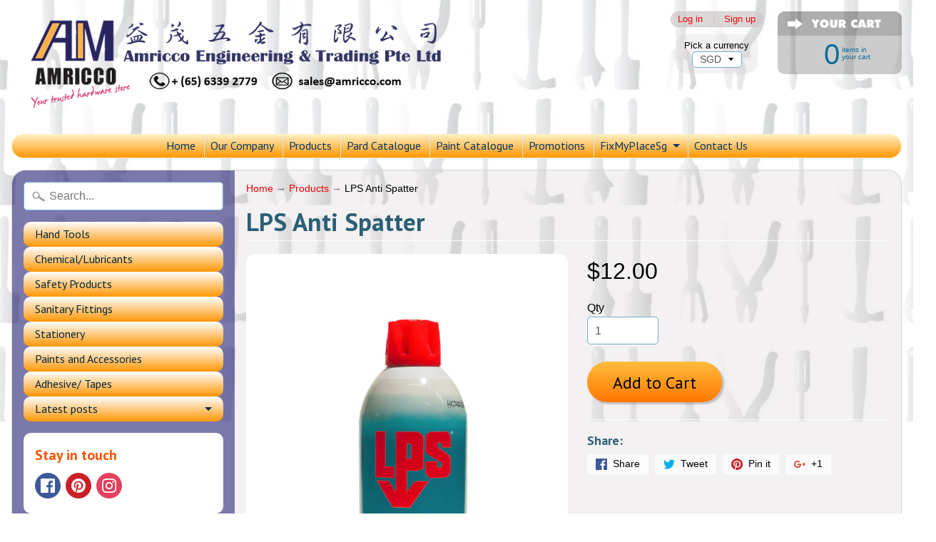

--- FILE ---
content_type: text/html; charset=utf-8
request_url: https://www.amricco.com/products/lps-anti-spatter
body_size: 17385
content:
<!DOCTYPE html>
<!--[if IE 8]> <html class="no-js lt-ie9" lang="en" > <![endif]-->
<!--[if gt IE 8]><!--> <html class="no-js" lang="en" > <!--<![endif]-->
<head>
<meta charset="utf-8" />
<meta http-equiv="X-UA-Compatible" content="IE=edge" />  
<meta name="viewport" content="width=device-width, initial-scale=1.0, height=device-height, minimum-scale=1.0, user-scalable=0">



  
    
    
    <link href="//fonts.googleapis.com/css?family=PT+Sans:400,700" rel="stylesheet" type="text/css" media="all" />
  

   
  

  <link rel="shortcut icon" href="//www.amricco.com/cdn/shop/files/Capture_817c87db-933b-46df-b0f7-c115879e3ad6_32x32.PNG?v=1615921575" type="image/png">

  
 


    <title>LPS Anti Spatter | Amricco Engineering &amp; Trading Pte Ltd</title> 





	<meta name="description" content="Features No VOCs Eliminates the need for chiseling, grinding, or brushing after welding Paint compatible Does not contain silicone Oversized, E-Z Spray Nozzle is ideal when wearing welding gloves Unique water-based formula that prevents weld spatter from sticking to metal" />


<link rel="canonical" href="https://www.amricco.com/products/lps-anti-spatter" /> 
<!-- /snippets/social-meta-tags.liquid -->
<meta property="og:site_name" content="Amricco Engineering &amp; Trading Pte Ltd">
<meta property="og:url" content="https://www.amricco.com/products/lps-anti-spatter">
<meta property="og:title" content="LPS Anti Spatter">
<meta property="og:type" content="product">
<meta property="og:description" content="Features No VOCs Eliminates the need for chiseling, grinding, or brushing after welding Paint compatible Does not contain silicone Oversized, E-Z Spray Nozzle is ideal when wearing welding gloves Unique water-based formula that prevents weld spatter from sticking to metal"><meta property="og:price:amount" content="12.00">
  <meta property="og:price:currency" content="SGD"><meta property="og:image" content="http://www.amricco.com/cdn/shop/products/spray2-015-2_1024x1024.jpg?v=1487225321"><meta property="og:image" content="http://www.amricco.com/cdn/shop/products/spray2-016-2_1024x1024.jpg?v=1487225322">
<meta property="og:image:secure_url" content="https://www.amricco.com/cdn/shop/products/spray2-015-2_1024x1024.jpg?v=1487225321"><meta property="og:image:secure_url" content="https://www.amricco.com/cdn/shop/products/spray2-016-2_1024x1024.jpg?v=1487225322">

<meta name="twitter:site" content="@">
<meta name="twitter:card" content="summary_large_image">
<meta name="twitter:title" content="LPS Anti Spatter">
<meta name="twitter:description" content="Features No VOCs Eliminates the need for chiseling, grinding, or brushing after welding Paint compatible Does not contain silicone Oversized, E-Z Spray Nozzle is ideal when wearing welding gloves Unique water-based formula that prevents weld spatter from sticking to metal">

<link href="//www.amricco.com/cdn/shop/t/6/assets/styles.scss.css?v=126729993725232743651674756189" rel="stylesheet" type="text/css" media="all" />  

<script>
  window.Sunrise = window.Sunrise || {};
  Sunrise.strings = {
    add_to_cart: "Add to Cart",
    sold_out: "Out of stock",
    unavailable: "Unavailable",
    money_format_json: "${{amount}}",
    money_format: "${{amount}}",
    money_with_currency_format_json: "${{amount}} SGD",
    money_with_currency_format: "${{amount}} SGD",
    shop_currency: "SGD",
    locale: "en",
    locale_json: "en",
    customer_accounts_enabled: true,
    customer_logged_in: false
  };
</script>  
  

  
<script src="//www.amricco.com/cdn/shop/t/6/assets/vendor.js?v=54135488119201741561486607546" type="text/javascript"></script> 
<script src="//www.amricco.com/cdn/shop/t/6/assets/theme.js?v=180768328417047252001486697350" type="text/javascript"></script> 

<script>window.performance && window.performance.mark && window.performance.mark('shopify.content_for_header.start');</script><meta id="shopify-digital-wallet" name="shopify-digital-wallet" content="/16925845/digital_wallets/dialog">
<link rel="alternate" type="application/json+oembed" href="https://www.amricco.com/products/lps-anti-spatter.oembed">
<script async="async" src="/checkouts/internal/preloads.js?locale=en-SG"></script>
<script id="shopify-features" type="application/json">{"accessToken":"e92c70a8d3e08576b5ea7529c59ffc93","betas":["rich-media-storefront-analytics"],"domain":"www.amricco.com","predictiveSearch":true,"shopId":16925845,"locale":"en"}</script>
<script>var Shopify = Shopify || {};
Shopify.shop = "amricco.myshopify.com";
Shopify.locale = "en";
Shopify.currency = {"active":"SGD","rate":"1.0"};
Shopify.country = "SG";
Shopify.theme = {"name":"Sunrise","id":166353872,"schema_name":"Sunrise","schema_version":"5.07","theme_store_id":57,"role":"main"};
Shopify.theme.handle = "null";
Shopify.theme.style = {"id":null,"handle":null};
Shopify.cdnHost = "www.amricco.com/cdn";
Shopify.routes = Shopify.routes || {};
Shopify.routes.root = "/";</script>
<script type="module">!function(o){(o.Shopify=o.Shopify||{}).modules=!0}(window);</script>
<script>!function(o){function n(){var o=[];function n(){o.push(Array.prototype.slice.apply(arguments))}return n.q=o,n}var t=o.Shopify=o.Shopify||{};t.loadFeatures=n(),t.autoloadFeatures=n()}(window);</script>
<script id="shop-js-analytics" type="application/json">{"pageType":"product"}</script>
<script defer="defer" async type="module" src="//www.amricco.com/cdn/shopifycloud/shop-js/modules/v2/client.init-shop-cart-sync_BN7fPSNr.en.esm.js"></script>
<script defer="defer" async type="module" src="//www.amricco.com/cdn/shopifycloud/shop-js/modules/v2/chunk.common_Cbph3Kss.esm.js"></script>
<script defer="defer" async type="module" src="//www.amricco.com/cdn/shopifycloud/shop-js/modules/v2/chunk.modal_DKumMAJ1.esm.js"></script>
<script type="module">
  await import("//www.amricco.com/cdn/shopifycloud/shop-js/modules/v2/client.init-shop-cart-sync_BN7fPSNr.en.esm.js");
await import("//www.amricco.com/cdn/shopifycloud/shop-js/modules/v2/chunk.common_Cbph3Kss.esm.js");
await import("//www.amricco.com/cdn/shopifycloud/shop-js/modules/v2/chunk.modal_DKumMAJ1.esm.js");

  window.Shopify.SignInWithShop?.initShopCartSync?.({"fedCMEnabled":true,"windoidEnabled":true});

</script>
<script>(function() {
  var isLoaded = false;
  function asyncLoad() {
    if (isLoaded) return;
    isLoaded = true;
    var urls = ["\/\/www.powr.io\/powr.js?powr-token=amricco.myshopify.com\u0026external-type=shopify\u0026shop=amricco.myshopify.com"];
    for (var i = 0; i < urls.length; i++) {
      var s = document.createElement('script');
      s.type = 'text/javascript';
      s.async = true;
      s.src = urls[i];
      var x = document.getElementsByTagName('script')[0];
      x.parentNode.insertBefore(s, x);
    }
  };
  if(window.attachEvent) {
    window.attachEvent('onload', asyncLoad);
  } else {
    window.addEventListener('load', asyncLoad, false);
  }
})();</script>
<script id="__st">var __st={"a":16925845,"offset":28800,"reqid":"abc616f4-4947-46e4-a66a-b4faf45b11da-1770147258","pageurl":"www.amricco.com\/products\/lps-anti-spatter","u":"13b991955fd8","p":"product","rtyp":"product","rid":8292631760};</script>
<script>window.ShopifyPaypalV4VisibilityTracking = true;</script>
<script id="captcha-bootstrap">!function(){'use strict';const t='contact',e='account',n='new_comment',o=[[t,t],['blogs',n],['comments',n],[t,'customer']],c=[[e,'customer_login'],[e,'guest_login'],[e,'recover_customer_password'],[e,'create_customer']],r=t=>t.map((([t,e])=>`form[action*='/${t}']:not([data-nocaptcha='true']) input[name='form_type'][value='${e}']`)).join(','),a=t=>()=>t?[...document.querySelectorAll(t)].map((t=>t.form)):[];function s(){const t=[...o],e=r(t);return a(e)}const i='password',u='form_key',d=['recaptcha-v3-token','g-recaptcha-response','h-captcha-response',i],f=()=>{try{return window.sessionStorage}catch{return}},m='__shopify_v',_=t=>t.elements[u];function p(t,e,n=!1){try{const o=window.sessionStorage,c=JSON.parse(o.getItem(e)),{data:r}=function(t){const{data:e,action:n}=t;return t[m]||n?{data:e,action:n}:{data:t,action:n}}(c);for(const[e,n]of Object.entries(r))t.elements[e]&&(t.elements[e].value=n);n&&o.removeItem(e)}catch(o){console.error('form repopulation failed',{error:o})}}const l='form_type',E='cptcha';function T(t){t.dataset[E]=!0}const w=window,h=w.document,L='Shopify',v='ce_forms',y='captcha';let A=!1;((t,e)=>{const n=(g='f06e6c50-85a8-45c8-87d0-21a2b65856fe',I='https://cdn.shopify.com/shopifycloud/storefront-forms-hcaptcha/ce_storefront_forms_captcha_hcaptcha.v1.5.2.iife.js',D={infoText:'Protected by hCaptcha',privacyText:'Privacy',termsText:'Terms'},(t,e,n)=>{const o=w[L][v],c=o.bindForm;if(c)return c(t,g,e,D).then(n);var r;o.q.push([[t,g,e,D],n]),r=I,A||(h.body.append(Object.assign(h.createElement('script'),{id:'captcha-provider',async:!0,src:r})),A=!0)});var g,I,D;w[L]=w[L]||{},w[L][v]=w[L][v]||{},w[L][v].q=[],w[L][y]=w[L][y]||{},w[L][y].protect=function(t,e){n(t,void 0,e),T(t)},Object.freeze(w[L][y]),function(t,e,n,w,h,L){const[v,y,A,g]=function(t,e,n){const i=e?o:[],u=t?c:[],d=[...i,...u],f=r(d),m=r(i),_=r(d.filter((([t,e])=>n.includes(e))));return[a(f),a(m),a(_),s()]}(w,h,L),I=t=>{const e=t.target;return e instanceof HTMLFormElement?e:e&&e.form},D=t=>v().includes(t);t.addEventListener('submit',(t=>{const e=I(t);if(!e)return;const n=D(e)&&!e.dataset.hcaptchaBound&&!e.dataset.recaptchaBound,o=_(e),c=g().includes(e)&&(!o||!o.value);(n||c)&&t.preventDefault(),c&&!n&&(function(t){try{if(!f())return;!function(t){const e=f();if(!e)return;const n=_(t);if(!n)return;const o=n.value;o&&e.removeItem(o)}(t);const e=Array.from(Array(32),(()=>Math.random().toString(36)[2])).join('');!function(t,e){_(t)||t.append(Object.assign(document.createElement('input'),{type:'hidden',name:u})),t.elements[u].value=e}(t,e),function(t,e){const n=f();if(!n)return;const o=[...t.querySelectorAll(`input[type='${i}']`)].map((({name:t})=>t)),c=[...d,...o],r={};for(const[a,s]of new FormData(t).entries())c.includes(a)||(r[a]=s);n.setItem(e,JSON.stringify({[m]:1,action:t.action,data:r}))}(t,e)}catch(e){console.error('failed to persist form',e)}}(e),e.submit())}));const S=(t,e)=>{t&&!t.dataset[E]&&(n(t,e.some((e=>e===t))),T(t))};for(const o of['focusin','change'])t.addEventListener(o,(t=>{const e=I(t);D(e)&&S(e,y())}));const B=e.get('form_key'),M=e.get(l),P=B&&M;t.addEventListener('DOMContentLoaded',(()=>{const t=y();if(P)for(const e of t)e.elements[l].value===M&&p(e,B);[...new Set([...A(),...v().filter((t=>'true'===t.dataset.shopifyCaptcha))])].forEach((e=>S(e,t)))}))}(h,new URLSearchParams(w.location.search),n,t,e,['guest_login'])})(!0,!0)}();</script>
<script integrity="sha256-4kQ18oKyAcykRKYeNunJcIwy7WH5gtpwJnB7kiuLZ1E=" data-source-attribution="shopify.loadfeatures" defer="defer" src="//www.amricco.com/cdn/shopifycloud/storefront/assets/storefront/load_feature-a0a9edcb.js" crossorigin="anonymous"></script>
<script data-source-attribution="shopify.dynamic_checkout.dynamic.init">var Shopify=Shopify||{};Shopify.PaymentButton=Shopify.PaymentButton||{isStorefrontPortableWallets:!0,init:function(){window.Shopify.PaymentButton.init=function(){};var t=document.createElement("script");t.src="https://www.amricco.com/cdn/shopifycloud/portable-wallets/latest/portable-wallets.en.js",t.type="module",document.head.appendChild(t)}};
</script>
<script data-source-attribution="shopify.dynamic_checkout.buyer_consent">
  function portableWalletsHideBuyerConsent(e){var t=document.getElementById("shopify-buyer-consent"),n=document.getElementById("shopify-subscription-policy-button");t&&n&&(t.classList.add("hidden"),t.setAttribute("aria-hidden","true"),n.removeEventListener("click",e))}function portableWalletsShowBuyerConsent(e){var t=document.getElementById("shopify-buyer-consent"),n=document.getElementById("shopify-subscription-policy-button");t&&n&&(t.classList.remove("hidden"),t.removeAttribute("aria-hidden"),n.addEventListener("click",e))}window.Shopify?.PaymentButton&&(window.Shopify.PaymentButton.hideBuyerConsent=portableWalletsHideBuyerConsent,window.Shopify.PaymentButton.showBuyerConsent=portableWalletsShowBuyerConsent);
</script>
<script data-source-attribution="shopify.dynamic_checkout.cart.bootstrap">document.addEventListener("DOMContentLoaded",(function(){function t(){return document.querySelector("shopify-accelerated-checkout-cart, shopify-accelerated-checkout")}if(t())Shopify.PaymentButton.init();else{new MutationObserver((function(e,n){t()&&(Shopify.PaymentButton.init(),n.disconnect())})).observe(document.body,{childList:!0,subtree:!0})}}));
</script>

<script>window.performance && window.performance.mark && window.performance.mark('shopify.content_for_header.end');</script>
<link href="https://monorail-edge.shopifysvc.com" rel="dns-prefetch">
<script>(function(){if ("sendBeacon" in navigator && "performance" in window) {try {var session_token_from_headers = performance.getEntriesByType('navigation')[0].serverTiming.find(x => x.name == '_s').description;} catch {var session_token_from_headers = undefined;}var session_cookie_matches = document.cookie.match(/_shopify_s=([^;]*)/);var session_token_from_cookie = session_cookie_matches && session_cookie_matches.length === 2 ? session_cookie_matches[1] : "";var session_token = session_token_from_headers || session_token_from_cookie || "";function handle_abandonment_event(e) {var entries = performance.getEntries().filter(function(entry) {return /monorail-edge.shopifysvc.com/.test(entry.name);});if (!window.abandonment_tracked && entries.length === 0) {window.abandonment_tracked = true;var currentMs = Date.now();var navigation_start = performance.timing.navigationStart;var payload = {shop_id: 16925845,url: window.location.href,navigation_start,duration: currentMs - navigation_start,session_token,page_type: "product"};window.navigator.sendBeacon("https://monorail-edge.shopifysvc.com/v1/produce", JSON.stringify({schema_id: "online_store_buyer_site_abandonment/1.1",payload: payload,metadata: {event_created_at_ms: currentMs,event_sent_at_ms: currentMs}}));}}window.addEventListener('pagehide', handle_abandonment_event);}}());</script>
<script id="web-pixels-manager-setup">(function e(e,d,r,n,o){if(void 0===o&&(o={}),!Boolean(null===(a=null===(i=window.Shopify)||void 0===i?void 0:i.analytics)||void 0===a?void 0:a.replayQueue)){var i,a;window.Shopify=window.Shopify||{};var t=window.Shopify;t.analytics=t.analytics||{};var s=t.analytics;s.replayQueue=[],s.publish=function(e,d,r){return s.replayQueue.push([e,d,r]),!0};try{self.performance.mark("wpm:start")}catch(e){}var l=function(){var e={modern:/Edge?\/(1{2}[4-9]|1[2-9]\d|[2-9]\d{2}|\d{4,})\.\d+(\.\d+|)|Firefox\/(1{2}[4-9]|1[2-9]\d|[2-9]\d{2}|\d{4,})\.\d+(\.\d+|)|Chrom(ium|e)\/(9{2}|\d{3,})\.\d+(\.\d+|)|(Maci|X1{2}).+ Version\/(15\.\d+|(1[6-9]|[2-9]\d|\d{3,})\.\d+)([,.]\d+|)( \(\w+\)|)( Mobile\/\w+|) Safari\/|Chrome.+OPR\/(9{2}|\d{3,})\.\d+\.\d+|(CPU[ +]OS|iPhone[ +]OS|CPU[ +]iPhone|CPU IPhone OS|CPU iPad OS)[ +]+(15[._]\d+|(1[6-9]|[2-9]\d|\d{3,})[._]\d+)([._]\d+|)|Android:?[ /-](13[3-9]|1[4-9]\d|[2-9]\d{2}|\d{4,})(\.\d+|)(\.\d+|)|Android.+Firefox\/(13[5-9]|1[4-9]\d|[2-9]\d{2}|\d{4,})\.\d+(\.\d+|)|Android.+Chrom(ium|e)\/(13[3-9]|1[4-9]\d|[2-9]\d{2}|\d{4,})\.\d+(\.\d+|)|SamsungBrowser\/([2-9]\d|\d{3,})\.\d+/,legacy:/Edge?\/(1[6-9]|[2-9]\d|\d{3,})\.\d+(\.\d+|)|Firefox\/(5[4-9]|[6-9]\d|\d{3,})\.\d+(\.\d+|)|Chrom(ium|e)\/(5[1-9]|[6-9]\d|\d{3,})\.\d+(\.\d+|)([\d.]+$|.*Safari\/(?![\d.]+ Edge\/[\d.]+$))|(Maci|X1{2}).+ Version\/(10\.\d+|(1[1-9]|[2-9]\d|\d{3,})\.\d+)([,.]\d+|)( \(\w+\)|)( Mobile\/\w+|) Safari\/|Chrome.+OPR\/(3[89]|[4-9]\d|\d{3,})\.\d+\.\d+|(CPU[ +]OS|iPhone[ +]OS|CPU[ +]iPhone|CPU IPhone OS|CPU iPad OS)[ +]+(10[._]\d+|(1[1-9]|[2-9]\d|\d{3,})[._]\d+)([._]\d+|)|Android:?[ /-](13[3-9]|1[4-9]\d|[2-9]\d{2}|\d{4,})(\.\d+|)(\.\d+|)|Mobile Safari.+OPR\/([89]\d|\d{3,})\.\d+\.\d+|Android.+Firefox\/(13[5-9]|1[4-9]\d|[2-9]\d{2}|\d{4,})\.\d+(\.\d+|)|Android.+Chrom(ium|e)\/(13[3-9]|1[4-9]\d|[2-9]\d{2}|\d{4,})\.\d+(\.\d+|)|Android.+(UC? ?Browser|UCWEB|U3)[ /]?(15\.([5-9]|\d{2,})|(1[6-9]|[2-9]\d|\d{3,})\.\d+)\.\d+|SamsungBrowser\/(5\.\d+|([6-9]|\d{2,})\.\d+)|Android.+MQ{2}Browser\/(14(\.(9|\d{2,})|)|(1[5-9]|[2-9]\d|\d{3,})(\.\d+|))(\.\d+|)|K[Aa][Ii]OS\/(3\.\d+|([4-9]|\d{2,})\.\d+)(\.\d+|)/},d=e.modern,r=e.legacy,n=navigator.userAgent;return n.match(d)?"modern":n.match(r)?"legacy":"unknown"}(),u="modern"===l?"modern":"legacy",c=(null!=n?n:{modern:"",legacy:""})[u],f=function(e){return[e.baseUrl,"/wpm","/b",e.hashVersion,"modern"===e.buildTarget?"m":"l",".js"].join("")}({baseUrl:d,hashVersion:r,buildTarget:u}),m=function(e){var d=e.version,r=e.bundleTarget,n=e.surface,o=e.pageUrl,i=e.monorailEndpoint;return{emit:function(e){var a=e.status,t=e.errorMsg,s=(new Date).getTime(),l=JSON.stringify({metadata:{event_sent_at_ms:s},events:[{schema_id:"web_pixels_manager_load/3.1",payload:{version:d,bundle_target:r,page_url:o,status:a,surface:n,error_msg:t},metadata:{event_created_at_ms:s}}]});if(!i)return console&&console.warn&&console.warn("[Web Pixels Manager] No Monorail endpoint provided, skipping logging."),!1;try{return self.navigator.sendBeacon.bind(self.navigator)(i,l)}catch(e){}var u=new XMLHttpRequest;try{return u.open("POST",i,!0),u.setRequestHeader("Content-Type","text/plain"),u.send(l),!0}catch(e){return console&&console.warn&&console.warn("[Web Pixels Manager] Got an unhandled error while logging to Monorail."),!1}}}}({version:r,bundleTarget:l,surface:e.surface,pageUrl:self.location.href,monorailEndpoint:e.monorailEndpoint});try{o.browserTarget=l,function(e){var d=e.src,r=e.async,n=void 0===r||r,o=e.onload,i=e.onerror,a=e.sri,t=e.scriptDataAttributes,s=void 0===t?{}:t,l=document.createElement("script"),u=document.querySelector("head"),c=document.querySelector("body");if(l.async=n,l.src=d,a&&(l.integrity=a,l.crossOrigin="anonymous"),s)for(var f in s)if(Object.prototype.hasOwnProperty.call(s,f))try{l.dataset[f]=s[f]}catch(e){}if(o&&l.addEventListener("load",o),i&&l.addEventListener("error",i),u)u.appendChild(l);else{if(!c)throw new Error("Did not find a head or body element to append the script");c.appendChild(l)}}({src:f,async:!0,onload:function(){if(!function(){var e,d;return Boolean(null===(d=null===(e=window.Shopify)||void 0===e?void 0:e.analytics)||void 0===d?void 0:d.initialized)}()){var d=window.webPixelsManager.init(e)||void 0;if(d){var r=window.Shopify.analytics;r.replayQueue.forEach((function(e){var r=e[0],n=e[1],o=e[2];d.publishCustomEvent(r,n,o)})),r.replayQueue=[],r.publish=d.publishCustomEvent,r.visitor=d.visitor,r.initialized=!0}}},onerror:function(){return m.emit({status:"failed",errorMsg:"".concat(f," has failed to load")})},sri:function(e){var d=/^sha384-[A-Za-z0-9+/=]+$/;return"string"==typeof e&&d.test(e)}(c)?c:"",scriptDataAttributes:o}),m.emit({status:"loading"})}catch(e){m.emit({status:"failed",errorMsg:(null==e?void 0:e.message)||"Unknown error"})}}})({shopId: 16925845,storefrontBaseUrl: "https://www.amricco.com",extensionsBaseUrl: "https://extensions.shopifycdn.com/cdn/shopifycloud/web-pixels-manager",monorailEndpoint: "https://monorail-edge.shopifysvc.com/unstable/produce_batch",surface: "storefront-renderer",enabledBetaFlags: ["2dca8a86"],webPixelsConfigList: [{"id":"76939460","eventPayloadVersion":"v1","runtimeContext":"LAX","scriptVersion":"1","type":"CUSTOM","privacyPurposes":["ANALYTICS"],"name":"Google Analytics tag (migrated)"},{"id":"shopify-app-pixel","configuration":"{}","eventPayloadVersion":"v1","runtimeContext":"STRICT","scriptVersion":"0450","apiClientId":"shopify-pixel","type":"APP","privacyPurposes":["ANALYTICS","MARKETING"]},{"id":"shopify-custom-pixel","eventPayloadVersion":"v1","runtimeContext":"LAX","scriptVersion":"0450","apiClientId":"shopify-pixel","type":"CUSTOM","privacyPurposes":["ANALYTICS","MARKETING"]}],isMerchantRequest: false,initData: {"shop":{"name":"Amricco Engineering \u0026 Trading Pte Ltd","paymentSettings":{"currencyCode":"SGD"},"myshopifyDomain":"amricco.myshopify.com","countryCode":"SG","storefrontUrl":"https:\/\/www.amricco.com"},"customer":null,"cart":null,"checkout":null,"productVariants":[{"price":{"amount":12.0,"currencyCode":"SGD"},"product":{"title":"LPS Anti Spatter","vendor":"Amricco Engineering \u0026 Trading Pte Ltd","id":"8292631760","untranslatedTitle":"LPS Anti Spatter","url":"\/products\/lps-anti-spatter","type":"Chemical and Lubricants"},"id":"29313218448","image":{"src":"\/\/www.amricco.com\/cdn\/shop\/products\/spray2-015-2.jpg?v=1487225321"},"sku":"","title":"Default Title","untranslatedTitle":"Default Title"}],"purchasingCompany":null},},"https://www.amricco.com/cdn","3918e4e0wbf3ac3cepc5707306mb02b36c6",{"modern":"","legacy":""},{"shopId":"16925845","storefrontBaseUrl":"https:\/\/www.amricco.com","extensionBaseUrl":"https:\/\/extensions.shopifycdn.com\/cdn\/shopifycloud\/web-pixels-manager","surface":"storefront-renderer","enabledBetaFlags":"[\"2dca8a86\"]","isMerchantRequest":"false","hashVersion":"3918e4e0wbf3ac3cepc5707306mb02b36c6","publish":"custom","events":"[[\"page_viewed\",{}],[\"product_viewed\",{\"productVariant\":{\"price\":{\"amount\":12.0,\"currencyCode\":\"SGD\"},\"product\":{\"title\":\"LPS Anti Spatter\",\"vendor\":\"Amricco Engineering \u0026 Trading Pte Ltd\",\"id\":\"8292631760\",\"untranslatedTitle\":\"LPS Anti Spatter\",\"url\":\"\/products\/lps-anti-spatter\",\"type\":\"Chemical and Lubricants\"},\"id\":\"29313218448\",\"image\":{\"src\":\"\/\/www.amricco.com\/cdn\/shop\/products\/spray2-015-2.jpg?v=1487225321\"},\"sku\":\"\",\"title\":\"Default Title\",\"untranslatedTitle\":\"Default Title\"}}]]"});</script><script>
  window.ShopifyAnalytics = window.ShopifyAnalytics || {};
  window.ShopifyAnalytics.meta = window.ShopifyAnalytics.meta || {};
  window.ShopifyAnalytics.meta.currency = 'SGD';
  var meta = {"product":{"id":8292631760,"gid":"gid:\/\/shopify\/Product\/8292631760","vendor":"Amricco Engineering \u0026 Trading Pte Ltd","type":"Chemical and Lubricants","handle":"lps-anti-spatter","variants":[{"id":29313218448,"price":1200,"name":"LPS Anti Spatter","public_title":null,"sku":""}],"remote":false},"page":{"pageType":"product","resourceType":"product","resourceId":8292631760,"requestId":"abc616f4-4947-46e4-a66a-b4faf45b11da-1770147258"}};
  for (var attr in meta) {
    window.ShopifyAnalytics.meta[attr] = meta[attr];
  }
</script>
<script class="analytics">
  (function () {
    var customDocumentWrite = function(content) {
      var jquery = null;

      if (window.jQuery) {
        jquery = window.jQuery;
      } else if (window.Checkout && window.Checkout.$) {
        jquery = window.Checkout.$;
      }

      if (jquery) {
        jquery('body').append(content);
      }
    };

    var hasLoggedConversion = function(token) {
      if (token) {
        return document.cookie.indexOf('loggedConversion=' + token) !== -1;
      }
      return false;
    }

    var setCookieIfConversion = function(token) {
      if (token) {
        var twoMonthsFromNow = new Date(Date.now());
        twoMonthsFromNow.setMonth(twoMonthsFromNow.getMonth() + 2);

        document.cookie = 'loggedConversion=' + token + '; expires=' + twoMonthsFromNow;
      }
    }

    var trekkie = window.ShopifyAnalytics.lib = window.trekkie = window.trekkie || [];
    if (trekkie.integrations) {
      return;
    }
    trekkie.methods = [
      'identify',
      'page',
      'ready',
      'track',
      'trackForm',
      'trackLink'
    ];
    trekkie.factory = function(method) {
      return function() {
        var args = Array.prototype.slice.call(arguments);
        args.unshift(method);
        trekkie.push(args);
        return trekkie;
      };
    };
    for (var i = 0; i < trekkie.methods.length; i++) {
      var key = trekkie.methods[i];
      trekkie[key] = trekkie.factory(key);
    }
    trekkie.load = function(config) {
      trekkie.config = config || {};
      trekkie.config.initialDocumentCookie = document.cookie;
      var first = document.getElementsByTagName('script')[0];
      var script = document.createElement('script');
      script.type = 'text/javascript';
      script.onerror = function(e) {
        var scriptFallback = document.createElement('script');
        scriptFallback.type = 'text/javascript';
        scriptFallback.onerror = function(error) {
                var Monorail = {
      produce: function produce(monorailDomain, schemaId, payload) {
        var currentMs = new Date().getTime();
        var event = {
          schema_id: schemaId,
          payload: payload,
          metadata: {
            event_created_at_ms: currentMs,
            event_sent_at_ms: currentMs
          }
        };
        return Monorail.sendRequest("https://" + monorailDomain + "/v1/produce", JSON.stringify(event));
      },
      sendRequest: function sendRequest(endpointUrl, payload) {
        // Try the sendBeacon API
        if (window && window.navigator && typeof window.navigator.sendBeacon === 'function' && typeof window.Blob === 'function' && !Monorail.isIos12()) {
          var blobData = new window.Blob([payload], {
            type: 'text/plain'
          });

          if (window.navigator.sendBeacon(endpointUrl, blobData)) {
            return true;
          } // sendBeacon was not successful

        } // XHR beacon

        var xhr = new XMLHttpRequest();

        try {
          xhr.open('POST', endpointUrl);
          xhr.setRequestHeader('Content-Type', 'text/plain');
          xhr.send(payload);
        } catch (e) {
          console.log(e);
        }

        return false;
      },
      isIos12: function isIos12() {
        return window.navigator.userAgent.lastIndexOf('iPhone; CPU iPhone OS 12_') !== -1 || window.navigator.userAgent.lastIndexOf('iPad; CPU OS 12_') !== -1;
      }
    };
    Monorail.produce('monorail-edge.shopifysvc.com',
      'trekkie_storefront_load_errors/1.1',
      {shop_id: 16925845,
      theme_id: 166353872,
      app_name: "storefront",
      context_url: window.location.href,
      source_url: "//www.amricco.com/cdn/s/trekkie.storefront.b37867e0a413f1c9ade9179965a3871208e6387b.min.js"});

        };
        scriptFallback.async = true;
        scriptFallback.src = '//www.amricco.com/cdn/s/trekkie.storefront.b37867e0a413f1c9ade9179965a3871208e6387b.min.js';
        first.parentNode.insertBefore(scriptFallback, first);
      };
      script.async = true;
      script.src = '//www.amricco.com/cdn/s/trekkie.storefront.b37867e0a413f1c9ade9179965a3871208e6387b.min.js';
      first.parentNode.insertBefore(script, first);
    };
    trekkie.load(
      {"Trekkie":{"appName":"storefront","development":false,"defaultAttributes":{"shopId":16925845,"isMerchantRequest":null,"themeId":166353872,"themeCityHash":"3481255709007261335","contentLanguage":"en","currency":"SGD","eventMetadataId":"7e779292-5936-4baf-8355-8cae22a3d24d"},"isServerSideCookieWritingEnabled":true,"monorailRegion":"shop_domain","enabledBetaFlags":["65f19447","b5387b81"]},"Session Attribution":{},"S2S":{"facebookCapiEnabled":false,"source":"trekkie-storefront-renderer","apiClientId":580111}}
    );

    var loaded = false;
    trekkie.ready(function() {
      if (loaded) return;
      loaded = true;

      window.ShopifyAnalytics.lib = window.trekkie;

      var originalDocumentWrite = document.write;
      document.write = customDocumentWrite;
      try { window.ShopifyAnalytics.merchantGoogleAnalytics.call(this); } catch(error) {};
      document.write = originalDocumentWrite;

      window.ShopifyAnalytics.lib.page(null,{"pageType":"product","resourceType":"product","resourceId":8292631760,"requestId":"abc616f4-4947-46e4-a66a-b4faf45b11da-1770147258","shopifyEmitted":true});

      var match = window.location.pathname.match(/checkouts\/(.+)\/(thank_you|post_purchase)/)
      var token = match? match[1]: undefined;
      if (!hasLoggedConversion(token)) {
        setCookieIfConversion(token);
        window.ShopifyAnalytics.lib.track("Viewed Product",{"currency":"SGD","variantId":29313218448,"productId":8292631760,"productGid":"gid:\/\/shopify\/Product\/8292631760","name":"LPS Anti Spatter","price":"12.00","sku":"","brand":"Amricco Engineering \u0026 Trading Pte Ltd","variant":null,"category":"Chemical and Lubricants","nonInteraction":true,"remote":false},undefined,undefined,{"shopifyEmitted":true});
      window.ShopifyAnalytics.lib.track("monorail:\/\/trekkie_storefront_viewed_product\/1.1",{"currency":"SGD","variantId":29313218448,"productId":8292631760,"productGid":"gid:\/\/shopify\/Product\/8292631760","name":"LPS Anti Spatter","price":"12.00","sku":"","brand":"Amricco Engineering \u0026 Trading Pte Ltd","variant":null,"category":"Chemical and Lubricants","nonInteraction":true,"remote":false,"referer":"https:\/\/www.amricco.com\/products\/lps-anti-spatter"});
      }
    });


        var eventsListenerScript = document.createElement('script');
        eventsListenerScript.async = true;
        eventsListenerScript.src = "//www.amricco.com/cdn/shopifycloud/storefront/assets/shop_events_listener-3da45d37.js";
        document.getElementsByTagName('head')[0].appendChild(eventsListenerScript);

})();</script>
  <script>
  if (!window.ga || (window.ga && typeof window.ga !== 'function')) {
    window.ga = function ga() {
      (window.ga.q = window.ga.q || []).push(arguments);
      if (window.Shopify && window.Shopify.analytics && typeof window.Shopify.analytics.publish === 'function') {
        window.Shopify.analytics.publish("ga_stub_called", {}, {sendTo: "google_osp_migration"});
      }
      console.error("Shopify's Google Analytics stub called with:", Array.from(arguments), "\nSee https://help.shopify.com/manual/promoting-marketing/pixels/pixel-migration#google for more information.");
    };
    if (window.Shopify && window.Shopify.analytics && typeof window.Shopify.analytics.publish === 'function') {
      window.Shopify.analytics.publish("ga_stub_initialized", {}, {sendTo: "google_osp_migration"});
    }
  }
</script>
<script
  defer
  src="https://www.amricco.com/cdn/shopifycloud/perf-kit/shopify-perf-kit-3.1.0.min.js"
  data-application="storefront-renderer"
  data-shop-id="16925845"
  data-render-region="gcp-us-central1"
  data-page-type="product"
  data-theme-instance-id="166353872"
  data-theme-name="Sunrise"
  data-theme-version="5.07"
  data-monorail-region="shop_domain"
  data-resource-timing-sampling-rate="10"
  data-shs="true"
  data-shs-beacon="true"
  data-shs-export-with-fetch="true"
  data-shs-logs-sample-rate="1"
  data-shs-beacon-endpoint="https://www.amricco.com/api/collect"
></script>
</head>

<body id="product" data-curr-format="${{amount}}" data-shop-currency="SGD">
  <div id="site-wrap">
    <header id="header" class="clearfix">  
      <div id="shopify-section-header" class="shopify-section"><style>
#header .logo.img-logo a{max-width:700px;display:inline-block;line-height:1;vertical-align:bottom;} 
#header .logo.img-logo,#header .logo.img-logo h1{font-size:1em;}
.logo.textonly h1,.logo.textonly a{font-size:20px;line-height:1;} 
.top-menu a{font-size:16px;}
</style>
<div class="row clearfix">
  <div class="logo img-logo">
      
    <a class="newfont" href="/" title="Amricco Engineering &amp; Trading Pte Ltd">
    
      
      <img src="//www.amricco.com/cdn/shop/files/am_logo_2_700x.png?v=1613155301"
      srcset="//www.amricco.com/cdn/shop/files/am_logo_2_700x.png?v=1613155301 1x, //www.amricco.com/cdn/shop/files/am_logo_2_700x@2x.png?v=1613155301 2x"
      alt="Amricco Engineering &amp; Trading Pte Ltd"
      itemprop="logo">
    
    </a>
                   
  </div>

  
    <div class="login-top hide-mobile">
      
        <a href="/account/login">Log in</a> | <a href="/account/register">Sign up</a>
                  
    </div>
             

  <div class="cart-info hide-mobile">
    <a href="/cart"><em>0</em> <span>items in your cart</span></a>
  </div>
</div>


   <nav class="top-menu hide-mobile clearfix" role="navigation" data-menuchosen="main-menu">
     <ul>
      
         
         
            <li class="from-top-menu">
               <a class="newfont " href="/">Home</a>
            </li>
         
      
         
         
            <li class="from-top-menu">
               <a class="newfont " href="/pages/about-us">Our Company</a>
            </li>
         
      
         
         
            <li class="from-top-menu">
               <a class="newfont " href="/collections/all">Products</a>
            </li>
         
      
         
         
            <li class="from-top-menu">
               <a class="newfont " href="https://amricco.myshopify.com/pages/pard-catalogue">Pard Catalogue</a>
            </li>
         
      
         
         
            <li class="from-top-menu">
               <a class="newfont " href="https://amricco.myshopify.com/pages/product-documentations">Paint Catalogue</a>
            </li>
         
      
         
         
            <li class="from-top-menu">
               <a class="newfont " href="/pages/promotions">Promotions</a>
            </li>
         
      
         
         
            <li class="has-sub level-1 from-top-menu">
               <a class="newfont" href="https://www.amricco.com/pages/fixmyplacesg">FixMyPlaceSg</a>
               <ul>
               
                     <li>
                        <a href="/pages/fixmyplacesg">Handyman Services</a>                    
                     </li>
               
                     <li>
                        <a href="/collections/featured-collection">Price List</a>                    
                     </li>
                       
               </ul>
            </li>
         
      
         
         
            <li class="from-top-menu">
               <a class="newfont " href="/pages/contact-us">Contact Us</a>
            </li>
         
      
     </ul>
   </nav>


<nav class="off-canvas-navigation show-mobile newfont">
  <a href="#menu" class="menu-button"><svg xmlns="http://www.w3.org/2000/svg" width="24" height="24" viewBox="0 0 24 24"><path d="M24 6h-24v-4h24v4zm0 4h-24v4h24v-4zm0 8h-24v4h24v-4z"/></svg><span> Menu</span></a>         
  
    <a href="/account" class="menu-user"><svg xmlns="http://www.w3.org/2000/svg" width="24" height="24" viewBox="0 0 24 24"><path d="M20.822 18.096c-3.439-.794-6.64-1.49-5.09-4.418 4.72-8.912 1.251-13.678-3.732-13.678-5.082 0-8.464 4.949-3.732 13.678 1.597 2.945-1.725 3.641-5.09 4.418-3.073.71-3.188 2.236-3.178 4.904l.004 1h23.99l.004-.969c.012-2.688-.092-4.222-3.176-4.935z"/></svg><span> Account</span></a>        
  
  <a href="/cart" class="menu-cart"><svg xmlns="http://www.w3.org/2000/svg" width="24" height="24" viewBox="0 0 24 24"><path d="M10 19.5c0 .829-.672 1.5-1.5 1.5s-1.5-.671-1.5-1.5c0-.828.672-1.5 1.5-1.5s1.5.672 1.5 1.5zm3.5-1.5c-.828 0-1.5.671-1.5 1.5s.672 1.5 1.5 1.5 1.5-.671 1.5-1.5c0-.828-.672-1.5-1.5-1.5zm1.336-5l1.977-7h-16.813l2.938 7h11.898zm4.969-10l-3.432 12h-12.597l.839 2h13.239l3.474-12h1.929l.743-2h-4.195z"/></svg> <span> Cart</span></a>  
  <a href="/search" class="menu-search"><svg xmlns="http://www.w3.org/2000/svg" width="24" height="24" viewBox="0 0 24 24"><path d="M23.111 20.058l-4.977-4.977c.965-1.52 1.523-3.322 1.523-5.251 0-5.42-4.409-9.83-9.829-9.83-5.42 0-9.828 4.41-9.828 9.83s4.408 9.83 9.829 9.83c1.834 0 3.552-.505 5.022-1.383l5.021 5.021c2.144 2.141 5.384-1.096 3.239-3.24zm-20.064-10.228c0-3.739 3.043-6.782 6.782-6.782s6.782 3.042 6.782 6.782-3.043 6.782-6.782 6.782-6.782-3.043-6.782-6.782zm2.01-1.764c1.984-4.599 8.664-4.066 9.922.749-2.534-2.974-6.993-3.294-9.922-.749z"/></svg></a>
  
    <a href="#currency" class="menu-currency"><span>SGD</span></a>
  
</nav> 


</div>
      
<div id="curr-switcher">
<label for="currencies">Pick a currency</label>
<select id="currencies" name="currencies">
  
  
  <option value="SGD">SGD</option>
  
    
  
</select>
<span class="close-currency-box">X</span>
</div>

      
<title>
LPS Anti Spatter &ndash; Amricco Engineering &amp; Trading Pte Ltd
</title>

<meta name="description" content="Features No VOCs Eliminates the need for chiseling, grinding, or brushing after welding Paint compatible Does not contain silicone Oversized, E-Z Spray Nozzle is ideal when wearing welding gloves Unique water-based formula that prevents weld spatter from sticking to metal" />

<link rel="canonical" href="https://www.amricco.com/products/lps-anti-spatter" />
    </header>

    <div id="content">
      <div id="shopify-section-sidebar" class="shopify-section"><style>
  #side-menu a.newfont{font-size:16px;}
</style>
<section role="complementary" id="sidebar" data-menuchosen="screwdrivers-tools-tool-box-tool-trolley-spanner-wrench" data-section-id="sidebar" data-section-type="sidebar" data-keep-open="true">
  <nav role="navigation" id="menu">
    <form method="get" action="/search" class="search-form">
      <fieldset>
      <input type="text" placeholder="Search..." name="q" id="search-input">
      <button type="submit" class="button">Search</button>
      </fieldset>
    </form>          

    <ul id="side-menu">
    
   <div class="original-menu">
      
         
         
            <li>
               <a class="newfont" href="/collections/hand-tools">Hand Tools</a>
            </li>
         
      
         
         
            <li>
               <a class="newfont" href="/collections/chemical-lubricants-products">Chemical/Lubricants</a>
            </li>
         
      
         
         
            <li>
               <a class="newfont" href="/collections/safety-wear">Safety Products</a>
            </li>
         
      
         
         
            <li>
               <a class="newfont" href="/collections/bathroom-tools">Sanitary Fittings</a>
            </li>
         
      
         
         
            <li>
               <a class="newfont" href="/collections/frontpage">Stationery</a>
            </li>
         
      
         
         
            <li>
               <a class="newfont" href="/collections/paints-and-accessories">Paints and Accessories</a>
            </li>
         
      
         
         
            <li>
               <a class="newfont" href="/collections/frontpage">Adhesive/ Tapes</a>
            </li>
         
      
   </div>
   <div class='side-menu-mobile hide show-mobile'></div>









          
             

    
<li class="has-sub">
        <a href="/blogs/paints-blog" class="top-link newfont">Latest posts</a>
        <ul id="side-posts">
          
            
              <li>
                <a class="article-link" href="/blogs/paints-blog/removing-paint-using-paint-remover">
                  <strong>Removing Paint Using Paint Remover</strong>
                  <span>Before you start painting a wall or any other surface like wood for example, you...</span>
                </a>
              </li>
            
              <li>
                <a class="article-link" href="/blogs/paints-blog/you-have-been-using-a-paint-roller-wrongly-all-this-time">
                  <strong>You Have Been Using a Paint Roller Wrongly All This Time</strong>
                  <span>   We all know that the right equipment is essential for a good paint job....</span>
                </a>
              </li>
            
          
        </ul>
      </li>
    

    </ul>         
  </nav>

  
    <aside class="social-links">
      <h3>Stay in touch</h3>
      
      <a class="social-facebook" href="https://www.facebook.com/Amricco-Engineering-Trading-Pte-Ltd-1824122411201148/" title="Facebook"><svg aria-hidden="true" focusable="false" role="presentation" class="icon icon-facebook" viewBox="0 0 16 16" xmlns="http://www.w3.org/2000/svg" fill-rule="evenodd" clip-rule="evenodd" stroke-linejoin="round" stroke-miterlimit="1.414"><path d="M15.117 0H.883C.395 0 0 .395 0 .883v14.234c0 .488.395.883.883.883h7.663V9.804H6.46V7.39h2.086V5.607c0-2.066 1.262-3.19 3.106-3.19.883 0 1.642.064 1.863.094v2.16h-1.28c-1 0-1.195.476-1.195 1.176v1.54h2.39l-.31 2.416h-2.08V16h4.077c.488 0 .883-.395.883-.883V.883C16 .395 15.605 0 15.117 0" fill-rule="nonzero"/></svg></a>          
      <a class="social-pinterest" href="https://www.pinterest.com/shopify" title="Pinterest"><svg aria-hidden="true" focusable="false" role="presentation" class="icon icon-pinterest" viewBox="0 0 16 16" xmlns="http://www.w3.org/2000/svg" fill-rule="evenodd" clip-rule="evenodd" stroke-linejoin="round" stroke-miterlimit="1.414"><path d="M8 0C3.582 0 0 3.582 0 8c0 3.39 2.108 6.285 5.084 7.45-.07-.633-.133-1.604.028-2.295.146-.625.938-3.977.938-3.977s-.24-.48-.24-1.188c0-1.11.646-1.943 1.448-1.943.683 0 1.012.513 1.012 1.127 0 .687-.436 1.713-.662 2.664-.19.797.4 1.445 1.185 1.445 1.42 0 2.514-1.498 2.514-3.662 0-1.915-1.376-3.254-3.342-3.254-2.276 0-3.61 1.707-3.61 3.472 0 .687.263 1.424.593 1.825.066.08.075.15.057.23-.06.252-.196.796-.223.907-.035.146-.115.178-.268.107-.998-.465-1.624-1.926-1.624-3.1 0-2.524 1.834-4.84 5.287-4.84 2.774 0 4.932 1.977 4.932 4.62 0 2.757-1.74 4.977-4.153 4.977-.81 0-1.572-.422-1.833-.92l-.5 1.902c-.18.695-.667 1.566-.994 2.097.75.232 1.545.357 2.37.357 4.417 0 8-3.582 8-8s-3.583-8-8-8z" fill-rule="nonzero"/></svg></a>                              
                  
                
                  
      <a class="social-instagram"href="https://instagram.com/shopify" title="Instagram"><svg aria-hidden="true" focusable="false" role="presentation" class="icon icon-instagram" viewBox="0 0 16 16" xmlns="http://www.w3.org/2000/svg" fill-rule="evenodd" clip-rule="evenodd" stroke-linejoin="round" stroke-miterlimit="1.414"><path d="M8 0C5.827 0 5.555.01 4.702.048 3.85.088 3.27.222 2.76.42c-.526.204-.973.478-1.417.923-.445.444-.72.89-.923 1.417-.198.51-.333 1.09-.372 1.942C.008 5.555 0 5.827 0 8s.01 2.445.048 3.298c.04.852.174 1.433.372 1.942.204.526.478.973.923 1.417.444.445.89.72 1.417.923.51.198 1.09.333 1.942.372.853.04 1.125.048 3.298.048s2.445-.01 3.298-.048c.852-.04 1.433-.174 1.942-.372.526-.204.973-.478 1.417-.923.445-.444.72-.89.923-1.417.198-.51.333-1.09.372-1.942.04-.853.048-1.125.048-3.298s-.01-2.445-.048-3.298c-.04-.852-.174-1.433-.372-1.942-.204-.526-.478-.973-.923-1.417-.444-.445-.89-.72-1.417-.923-.51-.198-1.09-.333-1.942-.372C10.445.008 10.173 0 8 0zm0 1.44c2.136 0 2.39.01 3.233.048.78.036 1.203.166 1.485.276.374.145.64.318.92.598.28.28.453.546.598.92.11.282.24.705.276 1.485.038.844.047 1.097.047 3.233s-.01 2.39-.048 3.233c-.036.78-.166 1.203-.276 1.485-.145.374-.318.64-.598.92-.28.28-.546.453-.92.598-.282.11-.705.24-1.485.276-.844.038-1.097.047-3.233.047s-2.39-.01-3.233-.048c-.78-.036-1.203-.166-1.485-.276-.374-.145-.64-.318-.92-.598-.28-.28-.453-.546-.598-.92-.11-.282-.24-.705-.276-1.485C1.45 10.39 1.44 10.136 1.44 8s.01-2.39.048-3.233c.036-.78.166-1.203.276-1.485.145-.374.318-.64.598-.92.28-.28.546-.453.92-.598.282-.11.705-.24 1.485-.276C5.61 1.45 5.864 1.44 8 1.44zm0 2.452c-2.27 0-4.108 1.84-4.108 4.108 0 2.27 1.84 4.108 4.108 4.108 2.27 0 4.108-1.84 4.108-4.108 0-2.27-1.84-4.108-4.108-4.108zm0 6.775c-1.473 0-2.667-1.194-2.667-2.667 0-1.473 1.194-2.667 2.667-2.667 1.473 0 2.667 1.194 2.667 2.667 0 1.473-1.194 2.667-2.667 2.667zm5.23-6.937c0 .53-.43.96-.96.96s-.96-.43-.96-.96.43-.96.96-.96.96.43.96.96z"/></svg></a>              
                 
                       
        
    </aside>
  

  
  <aside class="subscribe-form">
     <h3>Newsletter</h3>
     
     
    
     
        <form method="post" action="/contact#contact_form" id="contact_form" accept-charset="UTF-8" class="contact-form"><input type="hidden" name="form_type" value="customer" /><input type="hidden" name="utf8" value="✓" />
          

           
              
                 <p>Sign up to our newsletter for the latest news and special offers...</p>
              
              <fieldset>
              <input type="hidden" name="contact[tags]" value="newsletter">
              <input type="email" value="" placeholder="type your email..." name="contact[email]" class="required email input-text" autocorrect="off" autocapitalize="off">
              <button type="submit" class="button" name="commit">Subscribe</button>
              </fieldset>
           
        </form>
      
  </aside>   
   

   <aside class="top-sellers">
      <h3>Popular products</h3>
      <ul>
        
          
            <li>
              <a href="/products/11-pcs-screwdriver-set" title="11pcs Screwdriver Set">
                <img src="//www.amricco.com/cdn/shop/products/c5115_small.PNG?v=1486520512" alt="11pcs Screwdriver Set" />
                <span class="top-title">
                  11pcs Screwdriver Set
                  <i>
                    
                      
                        <span class=price-money>$47.25</span>
                      
                                
                  </i>
                </span>
              </a>
            </li>
          
            <li>
              <a href="/products/3-drawer-portable-tool-chest" title="123pcs 3-Drawer Portable Tool Chest">
                <img src="//www.amricco.com/cdn/shop/products/50114_small.PNG?v=1486520421" alt="123pcs 3-Drawer Portable Tool Chest" />
                <span class="top-title">
                  123pcs 3-Drawer Portable Tool Chest
                  <i>
                    
                      
                        <span class=price-money>$818.24</span>
                      
                                
                  </i>
                </span>
              </a>
            </li>
          
            <li>
              <a href="/products/14-pcs-insulated-tool-bag-set" title="14pcs Insulated Tool Bag Set">
                <img src="//www.amricco.com/cdn/shop/products/p3_small.jpg?v=1486694058" alt="14pcs Insulated Tool Bag Set" />
                <span class="top-title">
                  14pcs Insulated Tool Bag Set
                  <i>
                    
                      
                        <span class=price-money>$175.65</span>
                      
                                
                  </i>
                </span>
              </a>
            </li>
          
            <li>
              <a href="/products/37-pcs-1-4-1-2-dr-socket-set" title="37pcs 1/4&quot; &amp; 1/2&quot; DR. Socket Set">
                <img src="//www.amricco.com/cdn/shop/products/c4371_small.PNG?v=1484023582" alt="37pcs 1/4&quot; &amp; 1/2&quot; DR. Socket Set" />
                <span class="top-title">
                  37pcs 1/4&quot; &amp; 1/2&quot; DR. Socket Set
                  <i>
                    
                      
                        <span class=price-money>$141.75</span>
                      
                                
                  </i>
                </span>
              </a>
            </li>
          
            <li>
              <a href="/products/43-pcs-accessories-set" title="43pcs Accessories Set">
                <img src="//www.amricco.com/cdn/shop/products/5431_small.PNG?v=1486520790" alt="43pcs Accessories Set" />
                <span class="top-title">
                  43pcs Accessories Set
                  <i>
                    
                      
                        <span class=price-money>$275.63</span>
                      
                                
                  </i>
                </span>
              </a>
            </li>
          
            <li>
              <a href="/products/44-pcs-tool-bag-set" title="44pcs Tool Bag Set">
                <img src="//www.amricco.com/cdn/shop/products/50101-44_small.PNG?v=1483952399" alt="44pcs Tool Bag Set" />
                <span class="top-title">
                  44pcs Tool Bag Set
                  <i>
                    
                      
                        <span class=price-money>$241.00</span>
                      
                                
                  </i>
                </span>
              </a>
            </li>
          
            <li>
              <a href="/products/49-pcs-accessories-set" title="49pcs Accessories Set">
                <img src="//www.amricco.com/cdn/shop/products/5491_small.PNG?v=1484794632" alt="49pcs Accessories Set" />
                <span class="top-title">
                  49pcs Accessories Set
                  <i>
                    
                      
                        <span class=price-money>$290.00</span>
                      
                                
                  </i>
                </span>
              </a>
            </li>
          
            <li>
              <a href="/products/4-pcs-insulated-pliers-set" title="4pcs Insulated Pliers Set">
                <img src="//www.amricco.com/cdn/shop/products/5044_small.PNG?v=1484025934" alt="4pcs Insulated Pliers Set" />
                <span class="top-title">
                  4pcs Insulated Pliers Set
                  <i>
                    
                      
                        <span class=price-money>$99.23</span>
                      
                                
                  </i>
                </span>
              </a>
            </li>
          
            <li>
              <a href="/products/4-pcs-pliers-set" title="4pcs Pliers Set">
                <img src="//www.amricco.com/cdn/shop/products/5042_small.PNG?v=1484023958" alt="4pcs Pliers Set" />
                <span class="top-title">
                  4pcs Pliers Set
                  <i>
                    
                      
                        <span class=price-money>$87.44</span>
                      
                                
                  </i>
                </span>
              </a>
            </li>
          
            <li>
              <a href="/products/7-pcs-insulated-screwdriver-set" title="7pcs Insulated Screwdriver Set">
                <img src="//www.amricco.com/cdn/shop/products/p1_small.jpg?v=1486694096" alt="7pcs Insulated Screwdriver Set" />
                <span class="top-title">
                  7pcs Insulated Screwdriver Set
                  <i>
                    
                      
                        <span class=price-money>$52.00</span>
                      
                                
                  </i>
                </span>
              </a>
            </li>
          
              
      </ul>
    </aside>
     
</section>          



</div>
      <section role="main" id="main"> 
        
  
  <div class="breadcrumb">
    
      <a href="/" class="homepage-link" title="Back to the home page">Home</a>
      
           
          <span class="separator">&rarr;</span> 
          <a href="/collections/all">Products</a>
           
        <span class="separator">&rarr;</span>
        <span class="page-on">LPS Anti Spatter</span>
      
    
  </div>  

        
          <div id="shopify-section-banner-ad" class="shopify-section">








</div>
        
        

<div id="shopify-section-product-template" class="shopify-section"><div itemscope itemtype="http://schema.org/Product" id="prod-8292631760" class="clearfix" data-section-id="product-template" data-section-type="product" data-show-preorder="yes" data-zoom-enabled="true">

  <meta itemprop="name" content="LPS Anti Spatter">
  <meta itemprop="url" content="https://www.amricco.com/products/lps-anti-spatter">
  <meta itemprop="image" content="//www.amricco.com/cdn/shop/products/spray2-015-2_800x.jpg?v=1487225321">

  <h1 class="page-title">LPS Anti Spatter</h1>   

  <div id="product-images" class="clearfix multi-image">
    <a id="product-shot" class="productimage" data-image-id="18932974480" href="//www.amricco.com/cdn/shop/products/spray2-015-2.jpg?v=1487225321">
      <img src="//www.amricco.com/cdn/shop/products/spray2-015-2_1024x1024.jpg?v=1487225321" alt="LPS Anti Spatter" />
      
      <span class="icon-magnifier"></span>
    </a>

    <div id="more-images" class="product-thumbs-product-template clearfix" data-arrow-left="<svg class='icon-arrow arrow-left' viewbox='0 0 100 100'><path d='M 50,0 L 60,10 L 20,50 L 60,90 L 50,100 L 0,50 Z' transform='translate(15,0)' /></svg>" data-arrow-right="<svg class='icon-arrow arrow-right' viewbox='0 0 100 100'><path d='M 50,0 L 60,10 L 20,50 L 60,90 L 50,100 L 0,50 Z 'transform='translate(85,100) rotate(180)' /></svg>">   
      
<a href="//www.amricco.com/cdn/shop/products/spray2-015-2_1024x1024.jpg?v=1487225321" class="active-img productimage smallimg" data-image-index="0" title="LPS Anti Spatter" data-image-id="18932974480">
        <img src="//www.amricco.com/cdn/shop/products/spray2-015-2_compact.jpg?v=1487225321" alt="LPS Anti Spatter" />
        </a>
      
<a href="//www.amricco.com/cdn/shop/products/spray2-016-2_1024x1024.jpg?v=1487225322" class=" productimage smallimg" data-image-index="1" title="LPS Anti Spatter" data-image-id="18932974992">
        <img src="//www.amricco.com/cdn/shop/products/spray2-016-2_compact.jpg?v=1487225322" alt="LPS Anti Spatter" />
        </a>
      
    </div>      
  </div>  

  <div id="product-details">
    
    

    <h2 itemprop="brand" class="hide"><a href="/collections/vendors?q=Amricco%20Engineering%20%26%20Trading%20Pte%20Ltd" title="">Amricco Engineering & Trading Pte Ltd</a></h2>  

    <div class="product-price-wrap" itemprop="offers" itemscope itemtype="http://schema.org/Offer">
      <meta itemprop="priceCurrency" content="SGD" />
      
        <link itemprop="availability" href="http://schema.org/InStock" />
      
      
        <span id="productPrice-product-template" class="product-price" itemprop="price"><span class=price-money>$12.00</span></span>&nbsp;<s class="product-compare-price"></s>
      
    </div>      

    
      <div id="productSKU-product-template" class="sku-info"></div>
    

    
      <form action="/cart/add" method="post" enctype="multipart/form-data" class="product-form" id="AddToCartForm">
        <div class="product-variants">
          <fieldset>
            

            <select name="id" id="productSelect-product-template" class="product-form__variants no-js">
              
                <option  selected="selected" date-image-id="" data-sku="" value="29313218448" >
                
                  Default Title - <span class=price-money>$12.00 SGD</span>
                
                </option>
              
            </select>
          </fieldset>

          <div id="stockMsg-product-template">
            
               
             
          </div>
        </div> 

        <div class="quick-actions clearfix">  
          
            <p class="qty-field">
              <label for="product-quantity-8292631760">Qty</label>
              <input type="number" id="product-quantity-8292631760" name="quantity" value="1" min="1" />
            </p>
                                                      
          <button type="submit"
          class="purchase button pulse animated" 
          name="add"
          id="addToCart-product-template"
          >
          <span id="addToCartText-product-template">
            
              Add to Cart
            
          </span>
          </button>
        </div>
      </form>
        

            

    
      <div id="share-me" class="clearfix">
        
        
  <div class="sunrise-share">
    <h6>Share:</h6>
    
    
      <a target="_blank" href="//www.facebook.com/sharer.php?u=https://www.amricco.com/products/lps-anti-spatter" class="share-facebook" title="Share on Facebook">
        <svg aria-hidden="true" focusable="false" role="presentation" class="icon icon-facebook" viewBox="0 0 16 16" xmlns="http://www.w3.org/2000/svg" fill-rule="evenodd" clip-rule="evenodd" stroke-linejoin="round" stroke-miterlimit="1.414"><path d="M15.117 0H.883C.395 0 0 .395 0 .883v14.234c0 .488.395.883.883.883h7.663V9.804H6.46V7.39h2.086V5.607c0-2.066 1.262-3.19 3.106-3.19.883 0 1.642.064 1.863.094v2.16h-1.28c-1 0-1.195.476-1.195 1.176v1.54h2.39l-.31 2.416h-2.08V16h4.077c.488 0 .883-.395.883-.883V.883C16 .395 15.605 0 15.117 0" fill-rule="nonzero"/></svg>
        <span class="share-title">Share</span>
      </a>
    

    
      <a target="_blank" href="//twitter.com/share?text=LPS%20Anti%20Spatter&amp;url=https://www.amricco.com/products/lps-anti-spatter" class="share-twitter" title="Tweet on Twitter">
        <svg aria-hidden="true" focusable="false" role="presentation" class="icon icon-twitter" viewBox="0 0 16 16" xmlns="http://www.w3.org/2000/svg" fill-rule="evenodd" clip-rule="evenodd" stroke-linejoin="round" stroke-miterlimit="1.414"><path d="M16 3.038c-.59.26-1.22.437-1.885.517.677-.407 1.198-1.05 1.443-1.816-.634.375-1.337.648-2.085.795-.598-.638-1.45-1.036-2.396-1.036-1.812 0-3.282 1.468-3.282 3.28 0 .258.03.51.085.75C5.152 5.39 2.733 4.084 1.114 2.1.83 2.583.67 3.147.67 3.75c0 1.14.58 2.143 1.46 2.732-.538-.017-1.045-.165-1.487-.41v.04c0 1.59 1.13 2.918 2.633 3.22-.276.074-.566.114-.865.114-.21 0-.416-.02-.617-.058.418 1.304 1.63 2.253 3.067 2.28-1.124.88-2.54 1.404-4.077 1.404-.265 0-.526-.015-.783-.045 1.453.93 3.178 1.474 5.032 1.474 6.038 0 9.34-5 9.34-9.338 0-.143-.004-.284-.01-.425.64-.463 1.198-1.04 1.638-1.7z" fill-rule="nonzero"/></svg>
        <span class="share-title">Tweet</span>
      </a>
    

    
      <a target="_blank" href="//pinterest.com/pin/create/button/?url=https://www.amricco.com/products/lps-anti-spatter&amp;media=//www.amricco.com/cdn/shop/products/spray2-015-2_1024x1024.jpg?v=1487225321&amp;description=LPS%20Anti%20Spatter" class="share-pinterest" title="Pin on Pinterest">
        <svg aria-hidden="true" focusable="false" role="presentation" class="icon icon-pinterest" viewBox="0 0 16 16" xmlns="http://www.w3.org/2000/svg" fill-rule="evenodd" clip-rule="evenodd" stroke-linejoin="round" stroke-miterlimit="1.414"><path d="M8 0C3.582 0 0 3.582 0 8c0 3.39 2.108 6.285 5.084 7.45-.07-.633-.133-1.604.028-2.295.146-.625.938-3.977.938-3.977s-.24-.48-.24-1.188c0-1.11.646-1.943 1.448-1.943.683 0 1.012.513 1.012 1.127 0 .687-.436 1.713-.662 2.664-.19.797.4 1.445 1.185 1.445 1.42 0 2.514-1.498 2.514-3.662 0-1.915-1.376-3.254-3.342-3.254-2.276 0-3.61 1.707-3.61 3.472 0 .687.263 1.424.593 1.825.066.08.075.15.057.23-.06.252-.196.796-.223.907-.035.146-.115.178-.268.107-.998-.465-1.624-1.926-1.624-3.1 0-2.524 1.834-4.84 5.287-4.84 2.774 0 4.932 1.977 4.932 4.62 0 2.757-1.74 4.977-4.153 4.977-.81 0-1.572-.422-1.833-.92l-.5 1.902c-.18.695-.667 1.566-.994 2.097.75.232 1.545.357 2.37.357 4.417 0 8-3.582 8-8s-3.583-8-8-8z" fill-rule="nonzero"/></svg>
        <span class="share-title" aria-hidden="true">Pin it</span>
      </a>
    
    
    
      <a target="_blank" href="//plus.google.com/share?url=https://www.amricco.com/products/lps-anti-spatter" class="share-google" title="+1 on Google Plus">
        <svg aria-hidden="true" focusable="false" role="presentation" class="icon icon-googleplus" viewBox="0 0 16 16" xmlns="http://www.w3.org/2000/svg" fill-rule="evenodd" clip-rule="evenodd" stroke-linejoin="round" stroke-miterlimit="1.414"><g><path d="M5.09 7.273v1.745H7.98c-.116.75-.873 2.197-2.887 2.197-1.737 0-3.155-1.44-3.155-3.215S3.353 4.785 5.09 4.785c.99 0 1.652.422 2.03.786l1.382-1.33c-.887-.83-2.037-1.33-3.41-1.33C2.275 2.91 0 5.184 0 8s2.276 5.09 5.09 5.09c2.94 0 4.888-2.065 4.888-4.974 0-.334-.036-.59-.08-.843H5.09zM16 7.273h-1.455V5.818H13.09v1.455h-1.454v1.454h1.455v1.455h1.455V8.727H16"/></g></svg>
        <span class="share-title" aria-hidden="true">+1</span>
      </a>
    
  </div>





      </div>
    
  </div> <!-- product details -->

  <div id="product-description" class="rte" itemprop="description">
    <div class="features" style="border-left: 0px;">
<h3>Features</h3>
<ul>
<li>No VOCs</li>
<li>Eliminates the need for chiseling, grinding, or brushing after welding</li>
<li>Paint compatible</li>
<li>Does not contain silicone</li>
<li>Oversized, E-Z Spray Nozzle is ideal when wearing welding gloves</li>
<li>Unique water-based formula that prevents weld spatter from sticking to metal</li>
</ul>
</div>
  </div>

</div>  


  



   <div id="related" class="hide-mobile clearfix">
      <h3>You may also like...</h3>
      
      <ul class="block-grid columns4 collection-th flexbox-grid">
         
            
               <li>
                  <a class="prod-th" title="Cement Stain Remover 5L" href="/products/cement-stain-remover-5l">
                  <span class="thumbnail">
                     <img alt="Cement Stain Remover 5L" src="//www.amricco.com/cdn/shop/products/cement_stain_remover_5l_1465536258_92c3ea9d_compact.jpg?v=1486972238">
                  </span>
                  <span class="product-title">
                     
                     <span class="title">
                        Cement Stain Remover 5L 
                     </span>      
                     <span class="price">
                        
                           
                              $16.00
                           
                        
                     </span>         
                  </span>
                  
                     
                  
                  </a>
               </li>
               
            
         
            
               <li>
                  <a class="prod-th" title="Grease Remover 500ML" href="/products/grease-remover-500ml">
                  <span class="thumbnail">
                     <img alt="Grease Remover 500ML" src="//www.amricco.com/cdn/shop/products/grease_remover_1458120821_6187ddc8_compact.jpg?v=1484644632">
                  </span>
                  <span class="product-title">
                     
                     <span class="title">
                        Grease Remover 500ML 
                     </span>      
                     <span class="price">
                        
                           
                              $6.50
                           
                        
                     </span>         
                  </span>
                  
                     
                  
                  </a>
               </li>
               
            
         
            
               <li>
                  <a class="prod-th" title="Legionella X Anti Bacterial Air Freshener Mint Fragrance 100ML" href="/products/legionella-x-anti-bacterial-air-freshener-mint-fragrance-100ml">
                  <span class="thumbnail">
                     <img alt="Legionella X Anti Bacterial Air Freshener Mint Fragrance 100ML" src="//www.amricco.com/cdn/shop/products/IMG_6004_compact.JPG?v=1486526259">
                  </span>
                  <span class="product-title">
                     
                     <span class="title">
                        Legionella X Anti Bacterial Air Freshener Mint Fragrance 100ML 
                     </span>      
                     <span class="price sold-out">
                        
                           Out of stock
                        
                     </span>         
                  </span>
                  
                     
                  
                  </a>
               </li>
               
            
         
            
               <li>
                  <a class="prod-th" title="Legionella X Set (Viral Spray,Viral-Rub,Anti Bacterial Air Freshener,Viral Free ) Spray 100ML" href="/products/legionella-x-set-viral-spray-viral-rub-anti-bacterial-air-freshener-viral-free-spray-100ml">
                  <span class="thumbnail">
                     <img alt="Legionella X Set (Viral Spray,Viral-Rub,Anti Bacterial Air Freshener,Viral Free ) Spray 100ML" src="//www.amricco.com/cdn/shop/products/IMG_6042_compact.JPG?v=1486526601">
                  </span>
                  <span class="product-title">
                     
                     <span class="title">
                        Legionella X Set (Viral Spray,Viral-Rub,Anti Bacterial Air Freshener,Viral Free ) Spray 100ML 
                     </span>      
                     <span class="price sold-out">
                        
                           Out of stock
                        
                     </span>         
                  </span>
                  
                     
                  
                  </a>
               </li>
               
            
         
            
         
            
         
            
         
            
         
            
         
            
         
            
         
            
         
            
         
            
         
            
         
            
         
            
         
            
         
            
         
            
         
      </ul>   
   </div> 

  


  <script type="application/json" id="ProductJson-product-template">
    {"id":8292631760,"title":"LPS Anti Spatter","handle":"lps-anti-spatter","description":"\u003cdiv class=\"features\" style=\"border-left: 0px;\"\u003e\n\u003ch3\u003eFeatures\u003c\/h3\u003e\n\u003cul\u003e\n\u003cli\u003eNo VOCs\u003c\/li\u003e\n\u003cli\u003eEliminates the need for chiseling, grinding, or brushing after welding\u003c\/li\u003e\n\u003cli\u003ePaint compatible\u003c\/li\u003e\n\u003cli\u003eDoes not contain silicone\u003c\/li\u003e\n\u003cli\u003eOversized, E-Z Spray Nozzle is ideal when wearing welding gloves\u003c\/li\u003e\n\u003cli\u003eUnique water-based formula that prevents weld spatter from sticking to metal\u003c\/li\u003e\n\u003c\/ul\u003e\n\u003c\/div\u003e","published_at":"2017-02-16T14:05:00+08:00","created_at":"2017-02-16T14:08:37+08:00","vendor":"Amricco Engineering \u0026 Trading Pte Ltd","type":"Chemical and Lubricants","tags":["lps"],"price":1200,"price_min":1200,"price_max":1200,"available":true,"price_varies":false,"compare_at_price":null,"compare_at_price_min":0,"compare_at_price_max":0,"compare_at_price_varies":false,"variants":[{"id":29313218448,"title":"Default Title","option1":"Default Title","option2":null,"option3":null,"sku":"","requires_shipping":true,"taxable":true,"featured_image":null,"available":true,"name":"LPS Anti Spatter","public_title":null,"options":["Default Title"],"price":1200,"weight":0,"compare_at_price":null,"inventory_quantity":1,"inventory_management":"shopify","inventory_policy":"continue","barcode":"","requires_selling_plan":false,"selling_plan_allocations":[]}],"images":["\/\/www.amricco.com\/cdn\/shop\/products\/spray2-015-2.jpg?v=1487225321","\/\/www.amricco.com\/cdn\/shop\/products\/spray2-016-2.jpg?v=1487225322"],"featured_image":"\/\/www.amricco.com\/cdn\/shop\/products\/spray2-015-2.jpg?v=1487225321","options":["Title"],"media":[{"alt":null,"id":142592704596,"position":1,"preview_image":{"aspect_ratio":0.667,"height":1000,"width":667,"src":"\/\/www.amricco.com\/cdn\/shop\/products\/spray2-015-2.jpg?v=1487225321"},"aspect_ratio":0.667,"height":1000,"media_type":"image","src":"\/\/www.amricco.com\/cdn\/shop\/products\/spray2-015-2.jpg?v=1487225321","width":667},{"alt":null,"id":142592737364,"position":2,"preview_image":{"aspect_ratio":0.667,"height":1000,"width":667,"src":"\/\/www.amricco.com\/cdn\/shop\/products\/spray2-016-2.jpg?v=1487225322"},"aspect_ratio":0.667,"height":1000,"media_type":"image","src":"\/\/www.amricco.com\/cdn\/shop\/products\/spray2-016-2.jpg?v=1487225322","width":667}],"requires_selling_plan":false,"selling_plan_groups":[],"content":"\u003cdiv class=\"features\" style=\"border-left: 0px;\"\u003e\n\u003ch3\u003eFeatures\u003c\/h3\u003e\n\u003cul\u003e\n\u003cli\u003eNo VOCs\u003c\/li\u003e\n\u003cli\u003eEliminates the need for chiseling, grinding, or brushing after welding\u003c\/li\u003e\n\u003cli\u003ePaint compatible\u003c\/li\u003e\n\u003cli\u003eDoes not contain silicone\u003c\/li\u003e\n\u003cli\u003eOversized, E-Z Spray Nozzle is ideal when wearing welding gloves\u003c\/li\u003e\n\u003cli\u003eUnique water-based formula that prevents weld spatter from sticking to metal\u003c\/li\u003e\n\u003c\/ul\u003e\n\u003c\/div\u003e"}
  </script>



</div>

        
          <div id="shopify-section-logo-list" class="shopify-section">



  <div class="scroller" data-section-id="logo-list" data-section-type="logo-list" data-arrow-left="<svg class='icon-arrow arrow-left' viewbox='0 0 100 100'><path d='M 50,0 L 60,10 L 20,50 L 60,90 L 50,100 L 0,50 Z' transform='translate(15,0)' /></svg>" data-arrow-right="<svg class='icon-arrow arrow-right' viewbox='0 0 100 100'><path d='M 50,0 L 60,10 L 20,50 L 60,90 L 50,100 L 0,50 Z 'transform='translate(85,100) rotate(180)' /></svg>">
    <h3 class="scroll-title">Our brands</h3>
    <div id="brand-scroller" class="owl-carousel" data-autoplay="5000">
      
        
        <div class="brand" data-index="0" >
          
            <a href=""><img class="lazyOwl" data-src="//www.amricco.com/cdn/shop/files/bosch_bf82f344-d285-4253-8df4-7394e538354b_200x.png?v=1613155282" alt="" /></a>
          
        </div>   
      
        
        <div class="brand" data-index="1" >
          
            <a href=""><img class="lazyOwl" data-src="//www.amricco.com/cdn/shop/files/Bahco_Logo_Colour_small_2cac03c2-e456-4e08-94fa-ee8b855d1b12_200x.gif?v=1613155282" alt="" /></a>
          
        </div>   
      
        
        <div class="brand" data-index="2" >
          
            <a href=""><img class="lazyOwl" data-src="//www.amricco.com/cdn/shop/files/nippon-paint-logo_ac6362b6-ed4b-42c1-9af0-43ca1cad06de_200x.jpg?v=1613155282" alt="" /></a>
          
        </div>   
      
        
        <div class="brand" data-index="3" >
          
            <a href=""><img class="lazyOwl" data-src="//www.amricco.com/cdn/shop/files/Jotun_std_35_cmyk_2f6ac5aa-7abc-41b3-ad60-f08c7f178c8b_200x.jpg?v=1613155283" alt="" /></a>
          
        </div>   
      
        
        <div class="brand" data-index="4" >
          
            <a href=""><img class="lazyOwl" data-src="//www.amricco.com/cdn/shop/files/makita_8945e5b9-f042-49d8-9544-8d1b49ca7ff5_200x.png?v=1613155283" alt="" /></a>
          
        </div>   
      
        
        <div class="brand" data-index="5" >
          
            <a href=""><img class="lazyOwl" data-src="//www.amricco.com/cdn/shop/files/Kawasaki_Logo_200x.jpg?v=1613155283" alt="" /></a>
          
        </div>   
      
        
        <div class="brand" data-index="6" >
          
            <a href=""><img class="lazyOwl" data-src="//www.amricco.com/cdn/shop/files/Nexus_Logo_Colour_a8f76527-77a5-418b-9b2e-94e959395640_200x.gif?v=1613155283" alt="" /></a>
          
        </div>   
      
        
        <div class="brand" data-index="7" >
          
            <a href=""><img class="lazyOwl" data-src="//www.amricco.com/cdn/shop/files/Masada_Logo_Colour_200x.gif?v=1613155283" alt="" /></a>
          
        </div>   
      
        
        <div class="brand" data-index="8" >
          
            <a href=""><img class="lazyOwl" data-src="//www.amricco.com/cdn/shop/files/Elora_Logo_80dfbeb2-37f4-4fbd-a192-e0a1f843a4a5_200x.gif?v=1613155283" alt="" /></a>
          
        </div>   
      
        
        <div class="brand" data-index="9" >
          
            <a href=""><img class="lazyOwl" data-src="//www.amricco.com/cdn/shop/files/silca_200x.jpg?v=1613155283" alt="" /></a>
          
        </div>   
      
        
        <div class="brand" data-index="10" >
          
            <a href=""><img class="lazyOwl" data-src="//www.amricco.com/cdn/shop/files/toku-logo_5237b093-7b09-4342-bead-f8c8df979895_200x.gif?v=1613155283" alt="" /></a>
          
        </div>   
      
        
        <div class="brand" data-index="11" >
          
            <a href=""><img class="lazyOwl" data-src="//www.amricco.com/cdn/shop/files/britool_200x.png?v=1613155283" alt="" /></a>
          
        </div>   
      
        
        <div class="brand" data-index="12" >
          
            <a href=""><img class="lazyOwl" data-src="//www.amricco.com/cdn/shop/files/berger_200x.gif?v=1613155283" alt="" /></a>
          
        </div>   
      
        
        <div class="brand" data-index="13" >
          
            <a href=""><img class="lazyOwl" data-src="//www.amricco.com/cdn/shop/files/pard-rednobg_200x.png?v=1613155283" alt="" /></a>
          
        </div>   
      
        
        <div class="brand" data-index="14" >
          
            <a href=""><img class="lazyOwl" data-src="//www.amricco.com/cdn/shop/files/montana_logo_200x.JPG?v=1615921575" alt="" /></a>
          
        </div>   
      
    </div>
  </div>

  




</div>
        
      </section>
    </div>
  </div><!-- site-wrap -->

  <div id="shopify-section-footer" class="shopify-section"><footer role="contentinfo" id="footer" class="has-bg-image" data-section-id="footer" data-section-type="footer">
   <div class="inner">
      
         

<p class="payment-icons">
  
</p>
      

         <ul class="footer-nav">
         
            <li><a href="/search">Search</a></li>
         
            <li><a href="https://www.amricco.com/pages/contact-us">Map</a></li>
               
         </ul>
      
      <div class="credits clearfix">
         <p class="copyright">Copyright &copy; 2026 <a href="/" title="">Amricco Engineering &amp; Trading Pte Ltd</a>. All Rights Reserved.</p>
         
         
            <p class="subtext"><a href="http://www.amricco.com" title="Shopify theme by Amricco" target="_blank">Site by Amricco</a></p>
                     
         <p class="subtext"><a target="_blank" rel="nofollow" href="https://www.shopify.com?utm_campaign=poweredby&amp;utm_medium=shopify&amp;utm_source=onlinestore"> </a></p>
      </div>
      <a id="xx-scroll-to-top" title="Back to top of page" class="" href="#header">Back to top</a>
   </div>
</footer>








</div>
  
  <script src="//www.amricco.com/cdn/s/javascripts/currencies.js" type="text/javascript"></script>
  <script src="//www.amricco.com/cdn/shop/t/6/assets/jquery.currencies.min.js?v=69026939377026318271486607545" type="text/javascript"></script>
  
</body>
</html>